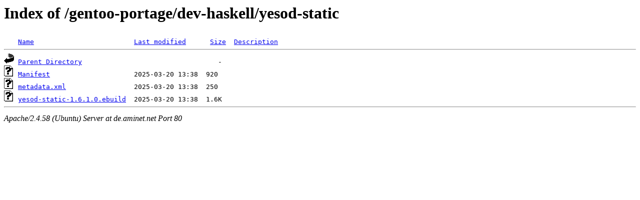

--- FILE ---
content_type: text/html;charset=UTF-8
request_url: http://de.aminet.net/gentoo-portage/dev-haskell/yesod-static/
body_size: 470
content:
<!DOCTYPE HTML PUBLIC "-//W3C//DTD HTML 3.2 Final//EN">
<html>
 <head>
  <title>Index of /gentoo-portage/dev-haskell/yesod-static</title>
 </head>
 <body>
<h1>Index of /gentoo-portage/dev-haskell/yesod-static</h1>
<pre><img src="/icons/blank.gif" alt="Icon "> <a href="?C=N;O=D">Name</a>                         <a href="?C=M;O=A">Last modified</a>      <a href="?C=S;O=A">Size</a>  <a href="?C=D;O=A">Description</a><hr><img src="/icons/back.gif" alt="[PARENTDIR]"> <a href="/gentoo-portage/dev-haskell/">Parent Directory</a>                                  -   
<img src="/icons/unknown.gif" alt="[   ]"> <a href="Manifest">Manifest</a>                     2025-03-20 13:38  920   
<img src="/icons/unknown.gif" alt="[   ]"> <a href="metadata.xml">metadata.xml</a>                 2025-03-20 13:38  250   
<img src="/icons/unknown.gif" alt="[   ]"> <a href="yesod-static-1.6.1.0.ebuild">yesod-static-1.6.1.0.ebuild</a>  2025-03-20 13:38  1.6K  
<hr></pre>
<address>Apache/2.4.58 (Ubuntu) Server at de.aminet.net Port 80</address>
</body></html>
